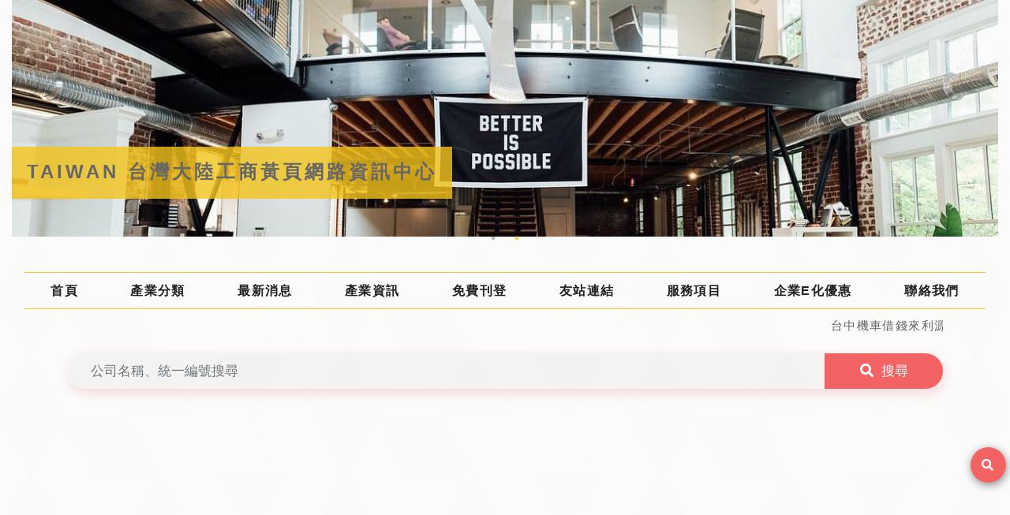

--- FILE ---
content_type: text/html; charset=UTF-8
request_url: https://twbizpage.com/industry/%E5%B8%82%E5%8D%80%E6%B1%BD%E8%BB%8A%E5%AE%A2%E9%81%8B%E6%A5%AD/48
body_size: 4908
content:
<!DOCTYPE html>
<head>
	<meta charset="utf-8">
	<meta http-equiv="X-UA-Compatible" content="IE=edge">
		<title>市區汽車客運業 - 台灣工商黃頁網路資訊中心</title>
	
		<link rel="canonical" href="https://twbizpage.com/industry/%E5%B8%82%E5%8D%80%E6%B1%BD%E8%BB%8A%E5%AE%A2%E9%81%8B%E6%A5%AD/48"/>
		<meta name="viewport" content="width=device-width, initial-scale=1">
		<meta name="keywords" content="台中當鋪網站設計,工商黃頁,工廠程式設計,APP程式設計, KIOSK系統設計" />
			<meta name="description" content="網路廣告免費上，由台中網站設計老品牌益林事業經營，致力服務中小企業，從企業網站設計開始，到網路行銷廣告露出投放，服務的產業有：精密螺絲、冷凍空調設備、影印機出租、台中當鋪、成衣電繡、EPE貼合、停車場管理系統，我們了解中小企業，我們能幫您快速進入網路行銷。" />
		<link rel="shortcut icon" href="/favicon.ico">
	<!-- facebook meta -->
		<meta property="og:title" content="市區汽車客運業 - 台灣工商黃頁網路資訊中心"/>
			<meta property="og:description" content="網路廣告免費上，由台中網站設計老品牌益林事業經營，致力服務中小企業，從企業網站設計開始，到網路行銷廣告露出投放，服務的產業有：精密螺絲、冷凍空調設備、影印機出租、台中當鋪、成衣電繡、EPE貼合、停車場管理系統，我們了解中小企業，我們能幫您快速進入網路行銷。"/>
		<meta property="og:type" content="article"/>
	<meta property="og:site_name" content="台灣工商黃頁網路資訊中心"/>
	<meta property="og:image" content="https://twbizpage.com/UserFiles/Banner/19310686535ca18aebaa574.jpeg"/>
	<meta property="og:url" content="https://twbizpage.com/industry/%E5%B8%82%E5%8D%80%E6%B1%BD%E8%BB%8A%E5%AE%A2%E9%81%8B%E6%A5%AD/48">
	<!--
	<link href='https://fonts.googleapis.com/css?family=Open+Sans:400,700,300' rel='stylesheet' type='text/css'>
	-->
	<!-- Font Awesome -->
	<link rel="stylesheet" href="https://cdn.jsdelivr.net/npm/@fortawesome/fontawesome-free@5.15.4/css/all.min.css" integrity="sha256-mUZM63G8m73Mcidfrv5E+Y61y7a12O5mW4ezU3bxqW4=" crossorigin="anonymous">
	<!-- Theme style -->
	<link rel="stylesheet" href="https://stackpath.bootstrapcdn.com/bootstrap/4.4.1/css/bootstrap.min.css" integrity="sha384-Vkoo8x4CGsO3+Hhxv8T/Q5PaXtkKtu6ug5TOeNV6gBiFeWPGFN9MuhOf23Q9Ifjh" crossorigin="anonymous">
		<link rel="stylesheet" href="https://cdnjs.cloudflare.com/ajax/libs/animate.css/4.1.0/animate.min.css">
		<link rel="stylesheet" href="https://cdnjs.cloudflare.com/ajax/libs/slick-carousel/1.9.0/slick.min.css">
		<link rel="stylesheet" href="https://cdnjs.cloudflare.com/ajax/libs/slick-carousel/1.9.0/slick-theme.min.css">
		<link rel="stylesheet" href="https://twbizpage.com/templates/default/stylesheets/index.css">
		<link rel="stylesheet" href="https://twbizpage.com/templates/default/stylesheets/style2.css">
	<!-- Global site tag (gtag.js) - Google Analytics -->
	<script async src="https://www.googletagmanager.com/gtag/js?id=UA-98436409-15"></script>
	<script>
		window.dataLayer = window.dataLayer || [];
		function gtag(){dataLayer.push(arguments);}
		gtag('js', new Date());

		gtag('config', 'UA-98436409-15');
	</script>
	<script async src="https://pagead2.googlesyndication.com/pagead/js/adsbygoogle.js?client=ca-pub-6603981249258832"
     crossorigin="anonymous"></script>
</head>

<body>
    	<h1 style="display:none;">台中當鋪網站設計,工商黃頁,工廠程式設計,APP程式設計, KIOSK系統設計</h1>
			<h2 style="display:none;">網路廣告免費上，由台中網站設計老品牌益林事業經營，致力服務中小企業，從企業網站設計開始，到網路行銷廣告露出投放，服務的產業有：精密螺絲、冷凍空調設備、影印機出租、台中當鋪、成衣電繡、EPE貼合、停車場管理系統，我們了解中小企業，我們能幫您快速進入網路行銷。</h1>
		<header>
		<div class="container sp">
			<div class="index">
				<div class="banner">
										<div class="slide position-relative" style="background-image: url(https://twbizpage.com/UserFiles/Banner/19310686535ca18aebaa574.jpeg);">
												<div class="banner-text">
							<span>TAIWAN 台灣大陸工商黃頁網路資訊中心</span>
						</div>
																	</div>
										<div class="slide position-relative" style="background-image: url(https://twbizpage.com/UserFiles/Banner/20619674075ca18aefdd57d.jpeg);">
												<div class="banner-text">
							<span>TAIWAN 台灣大陸工商黃頁網路資訊中心</span>
						</div>
																	</div>
									</div>
							</div>
			<nav class="navbar navbar-expand-lg">
				<div class="navbar-collapse offcanvas-collapse menu">
					<!-- <div class="container sp"> -->
					<ul class="navbar-nav d-flex justify-content-around align-items-center">
						<li>
							<a href="https://twbizpage.com" title="首頁">首頁</a>
						</li>
						<li>
							<a href="https://twbizpage.com/industry" title="產業分類">產業分類</a>
						</li>
						<li>
							<a href="https://twbizpage.com/news-list" title="最新消息">最新消息</a>
						</li>
						<li>
							<a href="https://twbizpage.com/business-list" title="產業資訊">產業資訊</a>
						</li>
						<li>
							<a href="https://twbizpage.com/publish" title="免費刊登">免費刊登</a>
						</li>
						<li>
							<a href="https://twbizpage.com/link" title="友站連結">友站連結</a>
						</li>
						<li>
							<a href="https://twbizpage.com/service" title="服務項目">服務項目</a>
						</li>
						<li>
							<a href="https://twbizpage.com/esale" title="企業E化優惠">企業E化優惠</a>
						</li>
						<li>
							<a href="https://twbizpage.com/contact" title="聯絡我們">聯絡我們</a>
						</li>
						<li class="show">
							<a href="https://twbizpage.com/about" title="關於我們">關於我們</a>
						</li>
						<li class="show">
							<a href="https://twbizpage.com/sitemap" title="網站地圖">網站地圖</a>
						</li>
					</ul>
					<!-- </div> -->
				</div>
			</nav>
		</div>
	</header><div id="main" class="index industries">
	<div class="container">
				<div id="marquee">
	<marquee scrollamount="3" onmouseover="this.stop();" onmouseout="this.start();">
	<span class="sp">
		<a href="https://25355588.tw/Article/7-%E5%8F%B0%E4%B8%AD%E6%A9%9F%E8%BB%8A%E5%80%9F%E6%AC%BE" target="_blank" title="台中機車借錢來利源，讓您不用低頭求人
用利源台中當鋪的台中機車借錢特惠專案，三分鐘知道額度，十分鐘立即放款，貸款車還可再貸，老舊汽機車也可申貸台中汽車借款專案，不需留車，還可分期還款。利源台中當舖是政府立案，可靠安全的台中當舖公會會員，政府立案，合法當舖提供台中借錢的各式專案服務，台中汽車借款/台中機車借款 低利長期優質服務。">台中機車借錢來利源，讓您不用低頭求人
用利源台中當鋪的台中機車借錢特惠專案，三分鐘知道額度，十分鐘立即放款，貸款車還可再貸，老舊汽機車也可申貸台中汽車借款專案，不需留車，還可分期還款。利源台中當舖是政府立案，可靠安全的台中當舖公會會員，政府立案，合法當舖提供台中借錢的各式專案服務，台中汽車借款/台中機車借款 低利長期優質服務。</a>
	</span>
	</marquee>
</div>		<div class="form-group search" id="search-bar">
	<input type="text" class="form-control" id="search" placeholder="公司名稱、統一編號搜尋" value="">
	<!-- <input type="submit" class="btn btn-primary" value="搜尋"> -->
	<button type="submit" class="btn btn-primary search-btn"><i class="fas fa-search"></i><span class="text">搜尋</span></button>
</div>		<nav aria-label="breadcrumb">
	<ol class="breadcrumb justify-content-end" itemscope itemtype="https://schema.org/BreadcrumbList">
						<li class="breadcrumb-item" itemprop="itemListElement" itemscope itemtype="https://schema.org/ListItem">
			<a href="https://twbizpage.com" title="首頁" itemprop="item">
				<span itemprop="name">首頁</span>
			</a>
			<meta itemprop="position" content="1" />
		</li>
								<li class="breadcrumb-item" itemprop="itemListElement" itemscope itemtype="https://schema.org/ListItem">
			<a href="https://twbizpage.com/industry" title="產業分類" itemprop="item">
				<span itemprop="name">產業分類</span>
			</a>
			<meta itemprop="position" content="2" />
		</li>
								<li class="breadcrumb-item active" itemprop="itemListElement" itemscope itemtype="https://schema.org/ListItem">
			<span itemprop="name">市區汽車客運業<span>
			<meta itemprop="position" content="3" />
		</li>
					</ol>
</nav>		<div class="row justify-content-around">
			<div class="col-md-8">
				<section id="category" class="vendor-li">
					<h4>企業名錄</h4>
					<h6>廠商資訊 - <span>市區汽車客運業</span></h6>
					<table class="table rwd-table">
						<tr class="tr-only-hide">
							<th width="30%">公司</th>
							<th width="15%">統一編號</th>
							<th width="15%">代表人</th>
							<th width="40%">所營事業</th>
						</tr>

						
					</table>
									</section>
								<img src="https://twbizpage.com/templates/default/images/bg/title.svg" class="bg-txt layer-bottom" alt="">
			</div>
			<div class="col-md-3 order-md-first">
				<section id="side-news">
	<h4>最新消息</h4>

		<div class="news-list">
		<a href="https://twbizpage.com/news-page/%E6%A9%9F%E6%A2%B0%E8%9E%BA%E7%B5%B2%E9%9B%96%E4%B8%8D%E8%B5%B7%E7%9C%BC%EF%BC%8C%E5%8D%BB%E7%BC%BA%E4%B8%80%E4%B8%8D%E5%8F%AF/400" title="機械螺絲雖不起眼，卻缺一不可">
			<h5 class="title">機械螺絲雖不起眼，卻缺一不可</h5>
		</a>
		<ul class="date">
			<li>
				<ul>
					<li class="mmdd">
						<span>07</span>&ensp;<span>02</span>
					</li>
					<li>
						<span>2021</span>
					</li>
				</ul>
			</li>
			<li class="catagory">
				<a href="https://twbizpage.com/news-list/1" title="消息快報">消息快報</a>
			</li>
			<li class="more">
				<a href="https://twbizpage.com/news-page/%E6%A9%9F%E6%A2%B0%E8%9E%BA%E7%B5%B2%E9%9B%96%E4%B8%8D%E8%B5%B7%E7%9C%BC%EF%BC%8C%E5%8D%BB%E7%BC%BA%E4%B8%80%E4%B8%8D%E5%8F%AF/400" class="more" title="機械螺絲雖不起眼，卻缺一不可">More</a>
			</li>
		</ul>
	</div>
		<div class="news-list">
		<a href="https://twbizpage.com/news-page/%E5%BB%BA%E5%8B%9D%E8%8F%AF%E5%8F%B8%E5%B7%A5%E5%BB%A0-%E6%8F%90%E4%BE%9B%E5%90%84%E5%BC%8FOEM%E3%80%81ODM%E6%9C%8D%E5%8B%99/401" title="建勝華司工廠-提供各式OEM、ODM服務">
			<h5 class="title">建勝華司工廠-提供各式OEM、ODM服務</h5>
		</a>
		<ul class="date">
			<li>
				<ul>
					<li class="mmdd">
						<span>07</span>&ensp;<span>02</span>
					</li>
					<li>
						<span>2021</span>
					</li>
				</ul>
			</li>
			<li class="catagory">
				<a href="https://twbizpage.com/news-list/1" title="消息快報">消息快報</a>
			</li>
			<li class="more">
				<a href="https://twbizpage.com/news-page/%E5%BB%BA%E5%8B%9D%E8%8F%AF%E5%8F%B8%E5%B7%A5%E5%BB%A0-%E6%8F%90%E4%BE%9B%E5%90%84%E5%BC%8FOEM%E3%80%81ODM%E6%9C%8D%E5%8B%99/401" class="more" title="建勝華司工廠-提供各式OEM、ODM服務">More</a>
			</li>
		</ul>
	</div>
		<div class="news-list">
		<a href="https://twbizpage.com/news-page/%E5%8F%B0%E7%A8%9C%E5%86%B7%E5%87%8D%E7%A9%BA%E8%AA%BF%E5%99%A8%E6%9D%90%EF%BC%8C%E5%B9%B3%E5%83%B9%E9%AB%98%E5%93%81%E8%B3%AA/402" title="台稜冷凍空調器材，平價高品質">
			<h5 class="title">台稜冷凍空調器材，平價高品質</h5>
		</a>
		<ul class="date">
			<li>
				<ul>
					<li class="mmdd">
						<span>07</span>&ensp;<span>02</span>
					</li>
					<li>
						<span>2021</span>
					</li>
				</ul>
			</li>
			<li class="catagory">
				<a href="https://twbizpage.com/news-list/1" title="消息快報">消息快報</a>
			</li>
			<li class="more">
				<a href="https://twbizpage.com/news-page/%E5%8F%B0%E7%A8%9C%E5%86%B7%E5%87%8D%E7%A9%BA%E8%AA%BF%E5%99%A8%E6%9D%90%EF%BC%8C%E5%B9%B3%E5%83%B9%E9%AB%98%E5%93%81%E8%B3%AA/402" class="more" title="台稜冷凍空調器材，平價高品質">More</a>
			</li>
		</ul>
	</div>
		<div class="news-list">
		<a href="https://twbizpage.com/news-page/%E5%8F%A1%E5%86%A0%E9%86%AB%E7%99%82%E8%A8%AD%E5%82%99%E8%A3%BD%E9%80%A0%E5%95%86%EF%BC%8C%E6%88%90%E5%B0%B1%E6%9B%B4%E6%9C%89%E6%95%88%E7%8E%87%E7%9A%84%E9%86%AB%E7%99%82%E9%AB%94%E7%B3%BB+/403" title="叡冠醫療設備製造商，成就更有效率的醫療體系 ">
			<h5 class="title">叡冠醫療設備製造商，成就更有效率的醫療體系 </h5>
		</a>
		<ul class="date">
			<li>
				<ul>
					<li class="mmdd">
						<span>07</span>&ensp;<span>02</span>
					</li>
					<li>
						<span>2021</span>
					</li>
				</ul>
			</li>
			<li class="catagory">
				<a href="https://twbizpage.com/news-list/1" title="消息快報">消息快報</a>
			</li>
			<li class="more">
				<a href="https://twbizpage.com/news-page/%E5%8F%A1%E5%86%A0%E9%86%AB%E7%99%82%E8%A8%AD%E5%82%99%E8%A3%BD%E9%80%A0%E5%95%86%EF%BC%8C%E6%88%90%E5%B0%B1%E6%9B%B4%E6%9C%89%E6%95%88%E7%8E%87%E7%9A%84%E9%86%AB%E7%99%82%E9%AB%94%E7%B3%BB+/403" class="more" title="叡冠醫療設備製造商，成就更有效率的醫療體系 ">More</a>
			</li>
		</ul>
	</div>
	
</section>
				<section id="side-vendor">
	<h4>新進廠商</h4>
	<div class="marquee" id="mar-vd">
		<ul id="mar-vd1">
						<li>
				<a href="https://twbizpage.com/company/%E5%8F%B0%E4%B8%AD%E7%8F%BE%E9%87%91%E5%91%A8%E8%BD%89%E5%88%A9%E6%BA%90%E7%95%B6%E8%88%96/489504" target="_blank" title="台中現金周轉利源當舖">
										<span class="name">台中現金周轉利源當舖</span>
				</a>
			</li>
			
		</ul>
		<ul id="mar-vd2">
						<li>
				<a href="https://twbizpage.com/company/%E5%8F%B0%E4%B8%AD%E7%8F%BE%E9%87%91%E5%91%A8%E8%BD%89%E5%88%A9%E6%BA%90%E7%95%B6%E8%88%96/489504" target="_blank" title="台中現金周轉利源當舖">
										<span class="name">台中現金周轉利源當舖</span>
				</a>
			</li>
			
		</ul>
	</div>
</section>
							</div>
		</div>
	</div>
</div>
	<footer>
		<div class="container sp">
			<div class="content">
				<div class="container">
					<ul class="map">
						<li><a href="https://twbizpage.com/about" title="關於我們">關於我們</a></li>
						<!-- 編輯器頁面 -->
						<li><a href="https://twbizpage.com/industry" title="產業分類">產業分類</a></li>
						<li><a href="https://twbizpage.com/news-list" title="最新消息">最新消息</a></li>
						<li><a href="https://twbizpage.com/business-list" title="電子商務">電子商務</a></li>
						<li><a href="https://twbizpage.com/publish" title="免費刊登">免費刊登</a></li>
						<li><a href="https://twbizpage.com/link" title="友站連結">友站連結</a></li>
						<li><a href="https://twbizpage.com/service" title="服務項目">服務項目</a></li>
						<li><a href="https://twbizpage.com/esale" title="企業E化優惠">企業E化優惠</a></li>
						<li><a href="https://twbizpage.com/contact" title="聯絡我們">聯絡我們</a></li>
						<li><a href="https://twbizpage.com/sitemap" title="網站地圖">網站地圖</a></li>
						<!-- 編輯器頁面 -->
					</ul>
										<div class="copyright">
						<p>&copy;<srtong>Taiwan Go-Manufacturing and Trade</srtong> 2019-2026 All Rights Reserved.  Designed by <a href="https://appseoweb.com/" class="elink" target="_blank" title="E.LINK">E.LINK</a>
						</p>
					</div>
				</div>
			</div>
		</div>
	</footer>
	<div id="search-btn" class="side-btn">
		<a href="#search-bar" title="快速搜尋">
			<span><i class="fas fa-search"></i></span>
		</a>
	</div>
	<div id="bk-top" class="side-btn">
		<a href="javascript:void(0)" class="js-gotop" title="回至頂端">
			<i class="fas fa-arrow-up"></i>
			<span class="text">TOP</span>
		</a>
	</div>
	<div id="btm-btn">
		<ul class="d-flex align-items-center">
			<li class="">
				<a href="#search-bar" title="快速搜尋">
					快速搜尋
				</a>
			</li>
			<li class="top">
				<a href="javascript:void(0)" class="js-gotop" title="回至頂端">
					<i class="fas fa-arrow-up"></i>
				</a>
			</li>
			<li class="mob-menu">
				<a href="javascript:void(0)" title="選單">
					<span class="open">開啟選單</span><span class="nepo">關閉選單</span>
				</a>
			</li>
		</ul>
	</div>
	<!--
	<script data-ad-client="ca-pub-6603981249258832" async src="https://pagead2.googlesyndication.com/pagead/js/adsbygoogle.js"></script>
	-->
	<!-- jQuery -->
	<script src="https://code.jquery.com/jquery-3.4.1.min.js" integrity="sha256-CSXorXvZcTkaix6Yvo6HppcZGetbYMGWSFlBw8HfCJo=" crossorigin="anonymous" defer></script>
	<!-- Bootstrap 4 -->
	<!--
	<script src="https://cdn.jsdelivr.net/npm/popper.js@1.16.0/dist/umd/popper.min.js" integrity="sha384-Q6E9RHvbIyZFJoft+2mJbHaEWldlvI9IOYy5n3zV9zzTtmI3UksdQRVvoxMfooAo" crossorigin="anonymous"></script>
	-->
	<script src="https://stackpath.bootstrapcdn.com/bootstrap/4.4.1/js/bootstrap.min.js" integrity="sha384-wfSDF2E50Y2D1uUdj0O3uMBJnjuUD4Ih7YwaYd1iqfktj0Uod8GCExl3Og8ifwB6" crossorigin="anonymous" defer></script>
	<!-- JS -->
		<script src="https://cdnjs.cloudflare.com/ajax/libs/jquery-easing/1.4.1/jquery.easing.min.js" defer></script>
		<script src="https://cdnjs.cloudflare.com/ajax/libs/slick-carousel/1.9.0/slick.min.js" defer></script>
		<script src="https://twbizpage.com/templates/default/js/jquery.ellipsis-1.1.1.min.js" defer></script>
		<script src="https://twbizpage.com/templates/default/js/main.js" defer></script>
		<script src="https://twbizpage.com/templates/default/js/index.js" defer></script>
		<script src="https://twbizpage.com/templates/default/js/search.js" defer></script>
	
</body>

</html>

--- FILE ---
content_type: text/html; charset=utf-8
request_url: https://www.google.com/recaptcha/api2/aframe
body_size: 267
content:
<!DOCTYPE HTML><html><head><meta http-equiv="content-type" content="text/html; charset=UTF-8"></head><body><script nonce="MaHIocqc4Xs3E3x4SJfC_Q">/** Anti-fraud and anti-abuse applications only. See google.com/recaptcha */ try{var clients={'sodar':'https://pagead2.googlesyndication.com/pagead/sodar?'};window.addEventListener("message",function(a){try{if(a.source===window.parent){var b=JSON.parse(a.data);var c=clients[b['id']];if(c){var d=document.createElement('img');d.src=c+b['params']+'&rc='+(localStorage.getItem("rc::a")?sessionStorage.getItem("rc::b"):"");window.document.body.appendChild(d);sessionStorage.setItem("rc::e",parseInt(sessionStorage.getItem("rc::e")||0)+1);localStorage.setItem("rc::h",'1769017729744');}}}catch(b){}});window.parent.postMessage("_grecaptcha_ready", "*");}catch(b){}</script></body></html>

--- FILE ---
content_type: text/css
request_url: https://twbizpage.com/templates/default/stylesheets/index.css
body_size: 5709
content:
@charset "UTF-8";
/* line 8, ../sass/style.scss */
body {
  position: relative;
  font-family: "Roboto", "微軟正黑體", STHeiti, arial, sans-serif;
  font-weight: 400;
  font-size: 16px;
  line-height: 1.6;
  letter-spacing: 0.085rem;
  color: #666666;
  background-image: url(../images/bg/daimond.svg);
  background-repeat: repeat;
  background-position: left top;
  z-index: 1;
}
@media screen and (max-width: 576px) {
  /* line 8, ../sass/style.scss */
  body {
    font-size: 15px;
  }
}
/* line 23, ../sass/style.scss */
body.no-scroll {
  overflow-y: hidden;
}

/* line 28, ../sass/style.scss */
a {
  -moz-transition: 0.5s;
  -o-transition: 0.5s;
  -webkit-transition: 0.5s;
  transition: 0.5s;
}
/* line 30, ../sass/style.scss */
a:hover, a:active, a:focus {
  outline: none;
  text-decoration: none;
}

/* line 36, ../sass/style.scss */
p {
  margin-bottom: 1.5rem;
}

/* line 40, ../sass/style.scss */
h1, h2, h3, h4, h5, h6 {
  color: rgba(0, 0, 0, 0.7);
  font-family: "Roboto", "微軟正黑體", STHeiti, arial, sans-serif;
  margin-top: 0;
  margin-bottom: 20px;
  font-weight: 700;
}

/* line 48, ../sass/style.scss */
button, input, optgroup, select, textarea {
  font-family: "Roboto", "微軟正黑體", STHeiti, arial, sans-serif;
}

/* line 52, ../sass/style.scss */
input, textarea, select {
  width: 100%;
  height: calc(2.25rem + 2px);
  padding: 8px 15px;
  border: 1px solid #ccc;
  -moz-border-radius: 0.25rem;
  -webkit-border-radius: 0.25rem;
  border-radius: 0.25rem;
}

/* line 60, ../sass/style.scss */
textarea {
  min-height: 150px;
  resize: none;
}

/* line 65, ../sass/style.scss */
select {
  padding: 8px 15px;
  -moz-appearance: none;
  -webkit-appearance: none;
}

/* line 69, ../sass/style.scss */
.custom-control {
  cursor: pointer;
}
/* line 72, ../sass/style.scss */
.custom-control .custom-control-input:checked ~ .custom-control-indicator {
  background-color: #f4c51c;
}
/* line 76, ../sass/style.scss */
.custom-control .custom-control-description {
  padding-top: 3px;
}

/* line 81, ../sass/style.scss */
::-webkit-selection {
  color: #222;
  background: #f4c51c;
}

/* line 86, ../sass/style.scss */
::-moz-selection {
  color: #222;
  background: #f4c51c;
}

/* line 91, ../sass/style.scss */
::selection {
  color: #222;
  background: #f4c51c;
}

@media screen and (min-width: 1200px) {
  /* line 97, ../sass/style.scss */
  .container.sp {
    max-width: 1370px;
  }
}
@media screen and (max-width: 576px) {
  /* line 97, ../sass/style.scss */
  .container.sp {
    padding: 0;
  }
}

/* line 107, ../sass/style.scss */
header .banner {
  position: relative;
  width: 100%;
}
/* line 110, ../sass/style.scss */
header .banner .slide {
  position: relative;
  width: 100%;
  height: 100%;
  margin: 0 auto;
  overflow: hidden;
  background-size: cover;
  background-position: center;
  background-repeat: no-repeat;
}
/* line 119, ../sass/style.scss */
header .banner .slide:before {
  content: '';
  display: block;
  padding-bottom: 24%;
}
/* line 125, ../sass/style.scss */
header .banner .slick-dots {
  bottom: -5px;
}
/* line 129, ../sass/style.scss */
header .banner .slick-dots .slick-active button:before {
  color: #f4c51c;
}
/* line 136, ../sass/style.scss */
header .index {
  position: relative;
}
/* line 138, ../sass/style.scss */
header .index .caption {
  position: absolute;
  top: 75%;
  left: 0;
  width: auto;
  height: auto;
  padding: 1.5%;
  background-color: rgba(244, 197, 28, 0.8);
  -moz-transform: translateY(-75%);
  -ms-transform: translateY(-75%);
  -webkit-transform: translateY(-75%);
  transform: translateY(-75%);
}
/* line 147, ../sass/style.scss */
header .index .caption h4 {
  color: #666666;
  margin-bottom: 0;
  letter-spacing: 0.25rem;
}
/* line 151, ../sass/style.scss */
header .index .caption h4 strong {
  padding-right: 5px;
}
@media screen and (max-width: 768px) {
  /* line 136, ../sass/style.scss */
  header .index {
    margin-top: 92px;
  }
  /* line 158, ../sass/style.scss */
  header .index .caption {
    top: -92px;
    -moz-transform: translateY(0);
    -ms-transform: translateY(0);
    -webkit-transform: translateY(0);
    transform: translateY(0);
    background-color: transparent;
  }
  /* line 162, ../sass/style.scss */
  header .index .caption h4 {
    color: #f4c51c;
    font-weight: bolder;
    line-height: 1.4;
  }
  /* line 166, ../sass/style.scss */
  header .index .caption h4 strong {
    padding-right: 0;
  }
  /* line 169, ../sass/style.scss */
  header .index .caption h4 strong, header .index .caption h4 .block {
    display: block;
  }
}
/* line 176, ../sass/style.scss */
header .menu {
  padding: 10px 0;
  border-top: 1px solid #f4c51c;
  border-bottom: 1px solid #f4c51c;
}
/* line 180, ../sass/style.scss */
header .menu .navbar-nav {
  width: 100%;
}
/* line 183, ../sass/style.scss */
header .menu .navbar-nav li a {
  color: #222;
  font-weight: bold;
}
/* line 186, ../sass/style.scss */
header .menu .navbar-nav li a:hover, header .menu .navbar-nav li a:active, header .menu .navbar-nav li a:focus {
  color: #666666;
}
/* line 190, ../sass/style.scss */
header .menu .navbar-nav li.show {
  display: none;
}
@media screen and (max-width: 1023px) {
  /* line 197, ../sass/style.scss */
  header .banner {
    margin-bottom: 0 !important;
  }
  /* line 200, ../sass/style.scss */
  header .navbar {
    padding: 0;
  }
  /* line 203, ../sass/style.scss */
  header .navbar-expand-lg .navbar-nav {
    -ms-flex-direction: column;
    flex-direction: column;
  }
  /* line 207, ../sass/style.scss */
  header .offcanvas-collapse {
    position: fixed;
    top: 0;
    left: 100%;
    width: 100%;
    height: 100%;
    padding-right: 1rem;
    padding-left: 1rem;
    overflow-y: auto;
    visibility: hidden;
    background-color: rgba(102, 102, 102, 0.98);
    transition-timing-function: ease-in-out;
    transition-duration: .3s;
    transition-property: left, visibility;
  }
  /* line 221, ../sass/style.scss */
  header .offcanvas-collapse.open {
    top: 0;
    left: 0;
    visibility: visible;
    z-index: 888;
  }
  /* line 227, ../sass/style.scss */
  header .offcanvas-collapse .navbar-nav {
    position: relative;
    height: 100%;
    padding-bottom: 45px;
  }
  /* line 231, ../sass/style.scss */
  header .offcanvas-collapse .navbar-nav li {
    width: 100%;
    padding: 0.75rem 0.5rem;
  }
  /* line 234, ../sass/style.scss */
  header .offcanvas-collapse .navbar-nav li a {
    display: block;
    width: 100%;
    font-size: 18px;
    color: #fff;
    text-align: left;
  }
  /* line 241, ../sass/style.scss */
  header .offcanvas-collapse .navbar-nav li:hover {
    background-color: #f4c51c;
    border-color: transparent;
  }
  /* line 244, ../sass/style.scss */
  header .offcanvas-collapse .navbar-nav li:hover a {
    color: #666666;
    letter-spacing: 0.5rem;
  }
  /* line 249, ../sass/style.scss */
  header .offcanvas-collapse .navbar-nav li.show {
    display: block;
  }
}
@media screen and (max-height: 767px) {
  /* line 258, ../sass/style.scss */
  header .offcanvas-collapse .navbar-nav {
    height: auto;
  }
}

@media screen and (min-width: 1024px) {
  /* line 266, ../sass/style.scss */
  .navbar-expand-lg .navbar-collapse {
    display: -ms-flexbox !important;
    display: flex !important;
    -ms-flex-preferred-size: auto;
    flex-basis: auto;
  }
  /* line 271, ../sass/style.scss */
  .navbar-expand-lg .navbar-collapse .navbar-nav {
    -ms-flex-direction: row;
    flex-direction: row;
  }
}
/* line 278, ../sass/style.scss */
.btn {
  width: 150px;
  padding: 8px 36px;
  font-size: 15px;
  cursor: pointer;
  text-decoration: none;
  outline: none;
  -moz-border-radius: 40px;
  -webkit-border-radius: 40px;
  border-radius: 40px;
  -moz-transition: all 0.35s ease-in-out;
  -o-transition: all 0.35s ease-in-out;
  -webkit-transition: all 0.35s ease-in-out;
  transition: all 0.35s ease-in-out;
}
/* line 287, ../sass/style.scss */
.btn:hover {
  text-decoration: none;
  outline: none;
}

/* line 292, ../sass/style.scss */
.btn-primary {
  background-color: #f4c51c;
  border-color: #f4c51c;
}
/* line 295, ../sass/style.scss */
.btn-primary:hover, .btn-primary:focus, .btn-primary:active {
  background-color: #f5cb34;
  border-color: #f4c51c;
}
/* line 299, ../sass/style.scss */
.btn-primary.disabled {
  background-color: #f6d14d;
}
/* line 301, ../sass/style.scss */
.btn-primary.disabled:hover, .btn-primary.disabled:focus, .btn-primary.disabled:active {
  background-color: #f6d14d;
}

/* line 306, ../sass/style.scss */
.btn-white {
  background-color: #fff;
  border-color: #fff;
  color: #f4c51c;
}
/* line 310, ../sass/style.scss */
.btn-white:hover, .btn-white:focus, .btn-white:active {
  background-color: #d3a70a;
  border-color: #d3a70a;
  color: #fff;
}

/* line 316, ../sass/style.scss */
.btn-outline, .show > .btn-success.dropdown-toggle {
  background-color: transparent;
  border-color: #f4c51c;
  color: #f4c51c;
  border-width: 2px;
}
/* line 321, ../sass/style.scss */
.btn-outline:hover, .btn-outline:focus, .btn-outline:active, .show > .btn-success.dropdown-toggle:hover, .show > .btn-success.dropdown-toggle:focus, .show > .btn-success.dropdown-toggle:active {
  background-color: #f4c51c;
  border-color: #f4c51c;
  color: #fff;
}

@keyframes fadeInRight {
  0% {
    opacity: 0;
    left: 20%;
  }
  100% {
    opacity: 1;
    left: 0;
  }
}
/* line 341, ../sass/style.scss */
#main section {
  position: relative;
  display: block;
  padding: 0 0 2.5rem;
  z-index: 1;
}
/* line 346, ../sass/style.scss */
#main section:first-of-type {
  padding-top: 2.5rem;
}
@media screen and (max-width: 768px) {
  /* line 341, ../sass/style.scss */
  #main section {
    padding: 0 0 1.5rem;
  }
  /* line 351, ../sass/style.scss */
  #main section:first-of-type, #main section:last-of-type {
    padding-top: 2rem;
  }
}
/* line 355, ../sass/style.scss */
#main section.gray-bg {
  background-color: rgba(0, 0, 0, 0.03);
}
/* line 359, ../sass/style.scss */
#main .ad {
  position: relative;
  padding: 30px 15px;
  text-align: center;
}
/* line 365, ../sass/style.scss */
#main #marquee span {
  font-size: 15px;
}
/* line 367, ../sass/style.scss */
#main #marquee span a {
  color: #666666;
}
/* line 370, ../sass/style.scss */
#main #marquee span.sp {
  color: #D30011;
}
/* line 375, ../sass/style.scss */
#main .search {
  position: relative;
  padding: 1rem 0;
  margin-bottom: 0;
}
/* line 379, ../sass/style.scss */
#main .search input, #main .search button {
  height: auto;
  padding: 10px 15px;
  line-height: 1.5;
  font-size: 17px;
}
/* line 385, ../sass/style.scss */
#main .search button {
  position: absolute;
  top: 1rem;
  right: 0;
  border-top-left-radius: 0px !important;
  border-bottom-left-radius: 0px !important;
  background: #F36363;
  color: #fff;
  border: none !important;
  text-transform: uppercase;
  -moz-border-radius: 30px;
  -webkit-border-radius: 30px;
  border-radius: 30px;
}
/* line 396, ../sass/style.scss */
#main .search button .text {
  display: inline-block;
  padding-left: 10px;
}
@media screen and (max-width: 767px) {
  /* line 385, ../sass/style.scss */
  #main .search button {
    width: 120px;
  }
}
@media screen and (max-width: 576px) {
  /* line 385, ../sass/style.scss */
  #main .search button {
    width: 60px;
  }
  /* line 405, ../sass/style.scss */
  #main .search button .text {
    display: none;
  }
}
/* line 410, ../sass/style.scss */
#main .search .form-control {
  width: 100%;
  padding-left: 30px;
  padding-right: 150px;
  background: rgba(0, 0, 0, 0.03);
  border: none;
  -moz-border-radius: 30px;
  -webkit-border-radius: 30px;
  border-radius: 30px;
  -webkit-box-shadow: 2px 5px 15px rgba(211, 0, 17, 0.15);
  box-shadow: 2px 5px 15px rgba(211, 0, 17, 0.15);
}
@media screen and (max-width: 576px) {
  /* line 410, ../sass/style.scss */
  #main .search .form-control {
    padding-left: 15px;
    padding-right: 90px;
  }
}
/* line 426, ../sass/style.scss */
#main #side-news .news-list, #main #news .news-list {
  display: block;
  width: 100%;
  padding: 15px 0;
  border-bottom: 1px #e9e9e9 solid;
}
/* line 431, ../sass/style.scss */
#main #side-news .news-list .title, #main #news .news-list .title {
  margin-bottom: 0.5rem;
  font-size: 1.05rem;
  color: #222;
  font-weight: 600;
}
/* line 437, ../sass/style.scss */
#main #side-news .news-list:last-child, #main #news .news-list:last-child {
  border-bottom: none;
}
/* line 444, ../sass/style.scss */
#main #side-news ul.date, #main #news ul.date, #main #news-de ul.date {
  display: inline-block;
  width: 100%;
  padding: 0;
  margin: 0;
  font-size: 0.875rem;
}
/* line 450, ../sass/style.scss */
#main #side-news ul.date ul, #main #news ul.date ul, #main #news-de ul.date ul {
  padding: 0;
  margin: 0;
}
/* line 454, ../sass/style.scss */
#main #side-news ul.date li, #main #news ul.date li, #main #news-de ul.date li {
  display: inline-block;
  list-style: none;
}
/* line 457, ../sass/style.scss */
#main #side-news ul.date li ul > li, #main #news ul.date li ul > li, #main #news-de ul.date li ul > li {
  display: inline-block;
  color: #666666;
}
/* line 461, ../sass/style.scss */
#main #side-news ul.date li ul > li:first-child:after, #main #news ul.date li ul > li:first-child:after, #main #news-de ul.date li ul > li:first-child:after {
  content: ',';
  display: inline-block;
  padding: 0 3px;
}
/* line 470, ../sass/style.scss */
#main #side-news ul.date li ul > li.mmdd span:first-child:after, #main #news ul.date li ul > li.mmdd span:first-child:after, #main #news-de ul.date li ul > li.mmdd span:first-child:after {
  content: '.';
  display: inline-block;
  width: 3px;
  padding-left: 3px;
}
/* line 481, ../sass/style.scss */
#main #side-news ul.date li.catagory:before, #main #news ul.date li.catagory:before, #main #news-de ul.date li.catagory:before {
  content: '|';
  display: inline-block;
  width: 10px;
  text-align: center;
  color: #ccc;
}
/* line 488, ../sass/style.scss */
#main #side-news ul.date li.catagory a, #main #news ul.date li.catagory a, #main #news-de ul.date li.catagory a {
  color: #F36363;
}
/* line 492, ../sass/style.scss */
#main #side-news ul.date li.more, #main #news ul.date li.more, #main #news-de ul.date li.more {
  float: right;
}
@media only screen and (min-width: 992px) {
  /* line 501, ../sass/style.scss */
  #main #side-news .news-list {
    padding: 10px 0;
  }
  /* line 506, ../sass/style.scss */
  #main #side-news .news-list ul.date li.more {
    display: block;
    width: 100%;
    margin-top: 0.25rem;
    text-align: right;
  }
}
/* line 519, ../sass/style.scss */
#main #side-vendor .marquee {
  position: relative;
  height: 16rem;
  margin: 1rem auto;
  padding: 8px;
  overflow: hidden;
  background: white;
  box-sizing: border-box;
  border: 1px solid #ccc;
}
/* line 528, ../sass/style.scss */
#main #side-vendor .marquee ul {
  padding: 0;
  margin: 0;
}
/* line 531, ../sass/style.scss */
#main #side-vendor .marquee ul li {
  display: inline-block;
  width: 100%;
  list-style: none;
}
/* line 535, ../sass/style.scss */
#main #side-vendor .marquee ul li a {
  display: block;
  color: #666666;
}
/* line 538, ../sass/style.scss */
#main #side-vendor .marquee ul li a span, #main #side-vendor .marquee ul li a img {
  display: inline-block;
  float: left;
}
/* line 541, ../sass/style.scss */
#main #side-vendor .marquee ul li a span.name, #main #side-vendor .marquee ul li a img.name {
  width: 55%;
  padding-left: 5%;
  font-size: 0.875rem;
}
/* line 547, ../sass/style.scss */
#main #side-vendor .marquee ul li a img {
  width: 45%;
}
/* line 552, ../sass/style.scss */
#main #side-vendor .marquee ul li:hover a, #main #side-vendor .marquee ul li:active a, #main #side-vendor .marquee ul li:focus a {
  color: #222;
}
@media only screen and (max-width: 767px) and (min-width: 576px) {
  /* line 519, ../sass/style.scss */
  #main #side-vendor .marquee {
    width: 70%;
  }
}
@media only screen and (max-width: 576px) and (min-width: 360px) {
  /* line 519, ../sass/style.scss */
  #main #side-vendor .marquee {
    width: 80%;
  }
}
/* line 566, ../sass/style.scss */
#main .bg-txt {
  position: absolute;
  top: 30%;
  left: 0;
  opacity: 0.3;
}
@media only screen and (min-width: 769px) {
  /* line 566, ../sass/style.scss */
  #main .bg-txt {
    max-width: 85%;
  }
}
@media only screen and (max-width: 768px) {
  /* line 566, ../sass/style.scss */
  #main .bg-txt {
    -moz-transform: rotate(-90deg);
    -ms-transform: rotate(-90deg);
    -webkit-transform: rotate(-90deg);
    transform: rotate(-90deg);
    max-width: 100%;
    height: auto;
    left: -5%;
  }
}
/* line 580, ../sass/style.scss */
#main .bg-txt.layer-bottom {
  z-index: -1;
}
/* line 584, ../sass/style.scss */
#main .img {
  position: relative;
  background-size: contain;
  background-position: center;
  background-repeat: no-repeat;
}
/* line 589, ../sass/style.scss */
#main .img:before {
  display: block;
  content: "";
  padding-bottom: 40%;
}
/* line 595, ../sass/style.scss */
#main .breadcrumb {
  background: transparent;
  margin-bottom: 0;
}
/* line 598, ../sass/style.scss */
#main .breadcrumb li {
  font-size: 14px;
}
/* line 600, ../sass/style.scss */
#main .breadcrumb li:before {
  color: #ccc !important;
}
/* line 603, ../sass/style.scss */
#main .breadcrumb li a {
  color: #666666;
}
/* line 607, ../sass/style.scss */
#main .breadcrumb li.active {
  color: #222;
}
/* line 611, ../sass/style.scss */
#main a.more {
  color: #007bff;
  border-bottom: 1px dashed rgba(0, 123, 255, 0.25);
}
/* line 614, ../sass/style.scss */
#main a.more:hover, #main a.more:active {
  color: #0056b3;
}
/* line 617, ../sass/style.scss */
#main a.more .icon {
  padding-left: 0.75rem;
}
/* line 621, ../sass/style.scss */
#main .slide {
  text-align: center;
}
/* line 624, ../sass/style.scss */
#main .slick-prev {
  left: 25px;
}
/* line 627, ../sass/style.scss */
#main .slick-next {
  right: 25px;
}
/* line 630, ../sass/style.scss */
#main .pagination {
  margin-top: 30px;
  border-top: 1px solid #f4c51c;
  border-bottom: 1px solid #f4c51c;
  border-radius: 0;
}
/* line 635, ../sass/style.scss */
#main .pagination li {
  counter-increment: pagination;
}
/* line 637, ../sass/style.scss */
#main .pagination li a {
  color: #666666;
  background-color: transparent;
  border: 1px solid transparent;
  font-size: 15px;
}
/* line 647, ../sass/style.scss */
#main .pagination li:hover a {
  color: #f4c51c;
  background-color: #fff;
  border: 1px solid #e9e9e9;
}
/* line 654, ../sass/style.scss */
#main .pagination li.active a {
  color: #fff;
  background-color: #f4c51c;
  border: 1px solid #f4c51c;
}
/* line 661, ../sass/style.scss */
#main .pagination li:first-child a {
  display: inline-block;
}
/* line 669, ../sass/style.scss */
#main .pagination li:last-child a {
  display: inline-block;
}
/* line 676, ../sass/style.scss */
#main .pagination li:nth-child(2) {
  counter-reset: pagination;
}
/* line 679, ../sass/style.scss */
#main .pagination li:nth-last-child(2) {
  display: inline-block;
}
/* line 685, ../sass/style.scss */
#main .pagination li:nth-last-child(2) a {
  display: inline-block;
}
/* line 691, ../sass/style.scss */
#main .italic {
  font-style: italic;
}

/* line 696, ../sass/style.scss */
footer {
  position: relative;
  color: #666666;
  font-size: 15px;
  background-color: #f6d14d;
}
/* line 701, ../sass/style.scss */
footer .content {
  padding: 1.5rem 0;
  margin-bottom: 36px;
}
/* line 705, ../sass/style.scss */
footer a {
  color: rgba(0, 0, 0, 0.7);
}
/* line 707, ../sass/style.scss */
footer a:hover, footer a:active, footer a:focus {
  color: #fff;
}
/* line 711, ../sass/style.scss */
footer ul {
  padding: 0;
  margin: 0;
}
/* line 714, ../sass/style.scss */
footer ul li {
  list-style: none;
}
/* line 718, ../sass/style.scss */
footer ul.contacts li, footer ul.map li {
  display: inline-block;
  padding: 0.15rem 0;
}
/* line 722, ../sass/style.scss */
footer ul.contacts li:not(:first-child):before, footer ul.map li:not(:first-child):before {
  content: "／";
  display: inline-block;
  width: 24px;
  text-align: center;
  font-weight: lighter;
}
/* line 732, ../sass/style.scss */
footer ul.contacts {
  padding: 1rem 0;
  margin: 1rem 0;
  border-top: 1px solid rgba(255, 255, 255, 0.4);
  border-bottom: 1px solid rgba(255, 255, 255, 0.4);
}
/* line 737, ../sass/style.scss */
footer ul.contacts span {
  display: inline-block;
  margin-left: 8px;
  color: rgba(0, 0, 0, 0.7);
}
/* line 745, ../sass/style.scss */
footer .copyright p {
  margin-bottom: 0;
}
@media only screen and (min-width: 1024px) {
  /* line 750, ../sass/style.scss */
  footer .content {
    margin-bottom: 0;
  }
}
@media only screen and (max-width: 1023px) {
  /* line 696, ../sass/style.scss */
  footer {
    margin-bottom: 45px;
  }
}
@media screen and (max-width: 1200px) {
  /* line 759, ../sass/style.scss */
  footer .container.sp {
    max-width: 100%;
    padding-left: 0;
    padding-right: 0;
  }
}
@media screen and (max-width: 768px) {
  /* line 767, ../sass/style.scss */
  footer .content {
    padding: 0.75rem 0;
  }
  /* line 769, ../sass/style.scss */
  footer .content .map {
    display: none;
  }
  /* line 772, ../sass/style.scss */
  footer .content .contacts {
    padding: 0 0 0.25rem;
    margin: 0 0 0.5rem;
    border-top: none;
    font-size: 14px;
  }
  /* line 778, ../sass/style.scss */
  footer .content .copyright {
    font-size: 12px;
  }
}
@media screen and (max-width: 576px) {
  /* line 787, ../sass/style.scss */
  footer .content ul.contacts li:before {
    display: none;
  }
  /* line 793, ../sass/style.scss */
  footer .contacts, footer .copyright {
    text-align: center;
  }
}

/* line 799, ../sass/style.scss */
.side-btn {
  position: fixed;
  right: 5px;
  z-index: 333;
  -moz-transition: all 0.35s ease-in-out;
  -o-transition: all 0.35s ease-in-out;
  -webkit-transition: all 0.35s ease-in-out;
  transition: all 0.35s ease-in-out;
}
/* line 804, ../sass/style.scss */
.side-btn a {
  display: block;
  width: 45px;
  height: 45px;
  text-align: center;
  -moz-border-radius: 50%;
  -webkit-border-radius: 50%;
  border-radius: 50%;
}
/* line 810, ../sass/style.scss */
.side-btn a:hover, .side-btn a:active, .side-btn a:focus {
  opacity: 0.8;
}
@media only screen and (max-width: 768px) {
  /* line 799, ../sass/style.scss */
  .side-btn {
    display: none;
  }
}

/* line 819, ../sass/style.scss */
#search-btn {
  bottom: 15%;
}
/* line 821, ../sass/style.scss */
#search-btn a {
  color: #fff;
  font-size: 15px;
  background-color: #F36363;
  -webkit-box-shadow: 1px 3px 12px rgba(0, 0, 0, 0.45);
  box-shadow: 1px 3px 12px rgba(0, 0, 0, 0.45);
}
/* line 827, ../sass/style.scss */
#search-btn a span {
  display: inline-block;
  line-height: 45px;
}

/* line 834, ../sass/style.scss */
#bk-top {
  bottom: 6%;
  opacity: 0;
  visibility: hidden;
}
/* line 839, ../sass/style.scss */
#bk-top .js-gotop i {
  font-size: 30px;
  color: #666666;
}
/* line 843, ../sass/style.scss */
#bk-top .js-gotop .text {
  display: block;
  font-size: 12px;
  color: #666666;
}
/* line 849, ../sass/style.scss */
#bk-top.active {
  opacity: 1;
  visibility: visible;
  cursor: default;
  -moz-transition: all 0.35s ease-in-out;
  -o-transition: all 0.35s ease-in-out;
  -webkit-transition: all 0.35s ease-in-out;
  transition: all 0.35s ease-in-out;
}
@media only screen and (min-width: 1024px) {
  /* line 834, ../sass/style.scss */
  #bk-top {
    bottom: 3%;
  }
}

/* line 860, ../sass/style.scss */
#btm-btn {
  display: block;
  position: fixed;
  width: 100%;
  height: 45px;
  bottom: 0;
  left: 0;
  right: auto;
  background-color: #f4c51c;
  border-top: 1px solid rgba(255, 255, 255, 0.5);
  z-index: 999;
}
@media only screen and (min-width: 1024px) {
  /* line 860, ../sass/style.scss */
  #btm-btn {
    display: none;
  }
}
/* line 874, ../sass/style.scss */
#btm-btn ul {
  width: 100%;
  height: 100%;
  padding: 0;
}
/* line 878, ../sass/style.scss */
#btm-btn ul li {
  display: inline-block;
  position: relative;
  width: 50%;
  height: 45px;
  padding: 5px;
  line-height: 34px;
  list-style: none;
  text-align: center;
  border-right: 1px solid rgba(255, 255, 255, 0.5);
  cursor: pointer;
}
/* line 889, ../sass/style.scss */
#btm-btn ul li:after {
  position: absolute;
  display: block;
  width: 1px;
  height: 100%;
  top: 0;
  right: 0;
  z-index: 889;
}
/* line 898, ../sass/style.scss */
#btm-btn ul li a, #btm-btn ul li span, #btm-btn ul li i {
  color: #fff;
  font-size: 15px;
}
/* line 903, ../sass/style.scss */
#btm-btn ul li span.nepo {
  display: none;
}
/* line 907, ../sass/style.scss */
#btm-btn ul li.top {
  display: none;
}
/* line 911, ../sass/style.scss */
#btm-btn ul li.active .open {
  display: none;
}
/* line 914, ../sass/style.scss */
#btm-btn ul li.active .nepo {
  display: inline-block;
}
@media screen and (max-width: 768px) {
  /* line 923, ../sass/style.scss */
  #btm-btn ul li.top {
    display: block;
    width: 50px;
  }
  /* line 926, ../sass/style.scss */
  #btm-btn ul li.top a {
    display: block;
    position: relative;
  }
  /* line 930, ../sass/style.scss */
  #btm-btn ul li.top span {
    display: block;
    font-size: 13px;
  }
}

/* line 8, ../sass/category.scss */
/*
#category .item {
  display: none;
}
*/
/* line 11, ../sass/category.scss */
#category ul.cate-li {
  padding: 0;
  margin: 0;
  margin-bottom: 20px;
}
/* line 15, ../sass/category.scss */
#category ul.cate-li li {
  padding-bottom: 5px;
  list-style: none;
}
/* line 18, ../sass/category.scss */
#category ul.cate-li li.title {
  font-weight: bold;
  color: #666666;
}
/* line 23, ../sass/category.scss */
#category ul.cate-li li.more a {
  color: #007bff;
}
/* line 25, ../sass/category.scss */
#category ul.cate-li li.more a:hover, #category ul.cate-li li.more a:active {
  color: #0056b3;
}
/* line 30, ../sass/category.scss */
#category ul.cate-li li a {
  color: #222;
  font-size: 0.875rem;
  border-bottom: 1px dashed rgba(0, 123, 255, 0.25);
}
/* line 34, ../sass/category.scss */
#category ul.cate-li li a:hover, #category ul.cate-li li a:active {
  color: #007bff;
}
/* line 40, ../sass/category.scss */
#category a.more {
  font-size: 0.875rem;
}

/* line 4, ../sass/index.scss */
.index section {
  padding: 2.5rem 0;
}
/* line 6, ../sass/index.scss */
.index section a.more {
  font-size: 0.875rem;
}
/* line 11, ../sass/index.scss */
.index #vendor ul {
  width: 100%;
  padding: 0;
  margin: 0;
}
/* line 15, ../sass/index.scss */
.index #vendor ul li {
  /*display: none;*/
  margin-bottom: 1rem;
  text-align: center;
  list-style: none;
}
/* line 20, ../sass/index.scss */
.index #vendor ul li a {
  display: block;
}
/* line 22, ../sass/index.scss */
.index #vendor ul li a img {
  border: 1px solid #e9e9e9;
}
/* line 31, ../sass/index.scss */
.index.industries #category .board {
  position: relative;
  padding: 1rem;
  background-color: rgba(255, 255, 255, 0.08);
  -webkit-box-shadow: 1px 3px 20px rgba(0, 0, 0, 0.15);
  box-shadow: 1px 3px 20px rgba(0, 0, 0, 0.15);
}
/* line 37, ../sass/index.scss */
.index.industries #category .board .cate-li {
  display: inline-block;
  width: 100%;
  padding: 0;
  margin: 0;
}
/* line 42, ../sass/index.scss */
.index.industries #category .board .cate-li li {
  display: inline-block;
  width: auto;
  margin-right: 15px;
  float: left;
  list-style: none;
}
/* line 51, ../sass/index.scss */
.index.industries #category .board .keyword a {
  display: inline-block;
  padding: 0 3px;
}
/* line 57, ../sass/index.scss */
.index.industries #category .table {
  background-color: rgba(255, 255, 255, 0.45);
  -webkit-box-shadow: 1px 3px 20px rgba(0, 0, 0, 0.15);
  box-shadow: 1px 3px 20px rgba(0, 0, 0, 0.15);
}
/* line 61, ../sass/index.scss */
.index.industries #category .table th, .index.industries #category .table td {
  font-size: 0.95rem;
}
/* line 65, ../sass/index.scss */
.index.industries #category .table td span, .index.industries #category .table td a {
  color: #222;
}
/* line 68, ../sass/index.scss */
.index.industries #category .table td a {
  border-bottom: 1px dashed rgba(0, 123, 255, 0.25);
}
/* line 70, ../sass/index.scss */
.index.industries #category .table td a:hover, .index.industries #category .table td a:active {
  color: #007bff;
}
/* line 78, ../sass/index.scss */
.index.industries #category.vendor-li .table th, .index.industries #category.vendor-li .table td {
  border: 1px solid #e9e9e9;
}
/* line 81, ../sass/index.scss */
.index.industries #category.vendor-li .table tr {
  -moz-transition: 0.5s;
  -o-transition: 0.5s;
  -webkit-transition: 0.5s;
  transition: 0.5s;
}
/* line 82, ../sass/index.scss */
.index.industries #category.vendor-li .table tr th {
  background-color: rgba(0, 0, 0, 0.03);
}
/* line 87, ../sass/index.scss */
.index.industries #category.vendor-li .table tr:hover:not(.tr-only-hide) {
  background-color: rgba(244, 197, 28, 0.15);
}
/* line 97, ../sass/index.scss */
.index.industries #category.vendor-de .table tr td {
  border: 1px solid #e9e9e9;
}
/* line 100, ../sass/index.scss */
.index.industries #category.vendor-de .table tr td.title h5 {
  margin-bottom: 15px;
  color: #222;
}
/* line 104, ../sass/index.scss */
.index.industries #category.vendor-de .table tr td.title p {
  margin-bottom: 0;
}
/* line 106, ../sass/index.scss */
.index.industries #category.vendor-de .table tr td.title p span {
  margin: 0 5px;
  font-weight: bold;
  color: rgba(0, 0, 0, 0.7);
  font-size: 1.15rem;
}
/* line 114, ../sass/index.scss */
.index.industries #category.vendor-de .table tr td.logo {
  vertical-align: middle;
}
/* line 116, ../sass/index.scss */
.index.industries #category.vendor-de .table tr td.logo img {
  width: 100%;
  height: auto;
}
/* line 122, ../sass/index.scss */
.index.industries #category.vendor-de .table tr td.list ul {
  padding: 0;
  margin: 0;
}
/* line 125, ../sass/index.scss */
.index.industries #category.vendor-de .table tr td.list ul li {
  margin-bottom: 10px;
  list-style: none;
}
/* line 128, ../sass/index.scss */
.index.industries #category.vendor-de .table tr td.list ul li:last-of-type {
  margin-bottom: 0;
}
@media screen and (min-width: 1200px) {
  /* line 139, ../sass/index.scss */
  .index.industries #category.vendor-de .table tr td.list {
    padding: 15px 25px;
  }
}
@media screen and (max-width: 992px) {
  /* line 146, ../sass/index.scss */
  .index.industries #category.vendor-de .table tr {
    border-bottom: 1px solid #e9e9e9;
  }
  /* line 148, ../sass/index.scss */
  .index.industries #category.vendor-de .table tr td {
    border: none;
  }
  /* line 150, ../sass/index.scss */
  .index.industries #category.vendor-de .table tr td.logo, .index.industries #category.vendor-de .table tr td.list {
    display: block;
    width: 100%;
  }
  /* line 154, ../sass/index.scss */
  .index.industries #category.vendor-de .table tr td.logo {
    padding: 30px;
    border-bottom: 1px solid #e9e9e9;
  }
}
@media screen and (max-width: 768px) {
  /* line 162, ../sass/index.scss */
  .index.industries #category.vendor-de .table tr {
    border-bottom: 1px solid #e9e9e9;
  }
  /* line 164, ../sass/index.scss */
  .index.industries #category.vendor-de .table tr td {
    border: none;
  }
  /* line 167, ../sass/index.scss */
  .index.industries #category.vendor-de .table tr td.title h5 {
    margin-bottom: 10px;
  }
  /* line 170, ../sass/index.scss */
  .index.industries #category.vendor-de .table tr td.title p {
    font-size: 0.875rem;
  }
  /* line 174, ../sass/index.scss */
  .index.industries #category.vendor-de .table tr td.logo, .index.industries #category.vendor-de .table tr td.list {
    display: block;
    width: 100%;
  }
  /* line 178, ../sass/index.scss */
  .index.industries #category.vendor-de .table tr td.logo {
    padding: 20px 50px;
    border-bottom: 1px solid #e9e9e9;
  }
}
/* line 186, ../sass/index.scss */
.index.industries #category.vendor-de #map {
  position: relative;
  width: 100%;
  height: 300px;
  margin-bottom: 1rem;
  border: 1px solid #e9e9e9;
  -webkit-box-shadow: 1px 3px 20px rgba(0, 0, 0, 0.15);
  box-shadow: 1px 3px 20px rgba(0, 0, 0, 0.15);
}
/* line 195, ../sass/index.scss */
.index.industries #category.vendor-de .board {
  padding: 0;
  background-color: rgba(255, 255, 255, 0.45);
  -webkit-box-shadow: 1px 3px 20px rgba(0, 0, 0, 0.15);
  box-shadow: 1px 3px 20px rgba(0, 0, 0, 0.15);
  z-index: 2;
}
/* line 201, ../sass/index.scss */
.index.industries #category.vendor-de .board > div {
  padding: 1rem;
  border: 1px solid #e9e9e9;
  font-size: 0.95rem;
}
/* line 205, ../sass/index.scss */
.index.industries #category.vendor-de .board > div .vendor {
  margin-bottom: 15px;
}
/* line 208, ../sass/index.scss */
.index.industries #category.vendor-de .board > div .vendor p.title {
  color: #222;
  font-weight: bold;
  margin-bottom: 8px;
}
/* line 216, ../sass/index.scss */
.index.industries #category.vendor-de .board > div .cate-li li {
  width: auto;
}
/* line 218, ../sass/index.scss */
.index.industries #category.vendor-de .board > div .cate-li li a {
  margin: 0 3px;
  color: #007bff;
}

@media screen and (max-width: 768px) {
  /* line 7, ../sass/rwd_table.scss */
  .rwd-table {
    min-width: 100%;
  }
  /* line 9, ../sass/rwd_table.scss */
  .rwd-table tr {
    display: block;
    padding: 10px 15px;
    border-bottom: 1px solid #e9e9e9;
  }
  /* line 13, ../sass/rwd_table.scss */
  .rwd-table tr.tr-only-hide {
    display: none !important;
  }
  /* line 17, ../sass/rwd_table.scss */
  .rwd-table td {
    display: block;
    width: 100%;
    padding: 5px 0;
    overflow: hidden;
    border: 0 !important;
    text-align: left !important;
  }
  /* line 24, ../sass/rwd_table.scss */
  .rwd-table td:before {
    display: inline-block;
    width: 80px;
    content: attr(data-th) " : ";
    text-transform: uppercase;
    font-weight: bold;
    color: rgba(102, 102, 102, 0.75);
    font-size: 0.875rem;
  }
  /* line 33, ../sass/rwd_table.scss */
  .rwd-table td span, .rwd-table td a {
    font-size: 0.875rem;
  }
}


--- FILE ---
content_type: text/css
request_url: https://twbizpage.com/templates/default/stylesheets/style2.css
body_size: 596
content:
@charset "UTF-8";
.news .grid-filter li a {
  color: #333;
  font-size: 1rem;
}
/* line 147, ../sass/text.scss */
.news .grid-filter li a:hover {
  color: #F36363;
}
/* line 151, ../sass/text.scss */
.news .grid-filter li.active a {
  color: #F36363;
}
.row img {
	max-width: 100% !important;
}

#main #side-vendor .marquee ul li a span.name {
    width: 95%;
    padding: 4% 0;
	padding-left: 5%;
    border-bottom: 1px solid #d4d4d4;
}
.vendor-de .company-cause {
	height: 250px;
    overflow: auto;
    display: block;
}
.about-page-link a {
	font-size: 18px;
	color: #F36363;
	padding: 0px 20px;
}
.about-page-link a:hover {
	color: #f4c51c;
}
.stretched-link::after {
	position: absolute;
	top: 0;
	right: 0;
	bottom: 0;
	left: 0;
	z-index: 1;
	pointer-events: auto;
	content: "";
	background-color: rgba(0,0,0,0);
}
.banner-text {
	position: absolute;
    left: 0;
    bottom: 16%;
    padding: 1.5%;
    background-color: rgba(244, 197, 28, 0.8);
}
.banner-text span {
	color: #666666;
	letter-spacing: 0.25rem;
	font-weight: 700;
	font-size: 1.5rem;
	line-height: 1.2;
}
@media screen and (max-width: 768px){
	header .index {
		margin-top: 0;
	}
	.banner-text span {
		font-size: 16px;
	}
}


--- FILE ---
content_type: text/javascript
request_url: https://twbizpage.com/templates/default/js/index.js
body_size: 250
content:
$(document).ready(function() {
    
	/*
    $("#category .item").slice(0, 4).show();
    $("#category .loadMore").on('click', function(e) {
        e.preventDefault();
        $("#category .item:hidden").slice(0, 4).slideDown();
        if ($("#category .item:hidden").length == 0) {
            $("#category .loadMore").fadeOut('fast');
        }
	});
	*/
	if(jQuery.isFunction($(".ellipsis-3").ellipsis)){
		$(".ellipsis-3").ellipsis({
			row: 3,
		});
	}
});


--- FILE ---
content_type: image/svg+xml
request_url: https://twbizpage.com/templates/default/images/bg/title.svg
body_size: 10630
content:
<svg width="662" height="466" viewBox="0 0 662 466" fill="none" xmlns="http://www.w3.org/2000/svg">
<path d="M28.944 107.136H54.72V21.312H83.808V0H0V21.312H28.944V107.136Z" fill="#FFF3C6"/>
<path d="M139.068 62.64L141.372 53.568C144.108 42.912 146.988 30.384 149.58 19.152H150.156C153.036 30.096 155.772 42.912 158.652 53.568L160.956 62.64H139.068ZM172.044 107.136H199.116L165.852 0H135.036L101.772 107.136H127.98L134.172 82.512H165.852L172.044 107.136Z" fill="#FFF3C6"/>
<path d="M231.971 107.136H257.746V0H231.971V107.136Z" fill="#FFF3C6"/>
<path d="M313.13 107.136H344.954L354.314 60.48C355.898 52.272 357.194 43.632 358.49 35.568H359.21C360.218 43.632 361.658 52.272 363.386 60.48L373.034 107.136H405.434L424.01 0H399.53L392.618 48.816C391.322 59.904 389.882 71.28 388.586 82.8H387.866C385.706 71.28 383.834 59.76 381.674 48.816L370.442 0H348.842L337.898 48.816C335.738 59.904 333.578 71.424 331.562 82.8H330.986L326.666 48.816L319.898 0H293.546L313.13 107.136Z" fill="#FFF3C6"/>
<path d="M483.852 62.64L486.156 53.568C488.892 42.912 491.772 30.384 494.364 19.152H494.94C497.82 30.096 500.556 42.912 503.436 53.568L505.74 62.64H483.852ZM516.828 107.136H543.9L510.636 0H479.82L446.556 107.136H472.764L478.956 82.512H510.636L516.828 107.136Z" fill="#FFF3C6"/>
<path d="M576.755 107.136H601.235V71.568C601.235 58.608 599.075 43.92 597.923 31.968H598.643L609.155 55.44L635.651 107.136H661.859V0H637.379V35.424C637.379 48.24 639.395 63.648 640.835 75.024H640.115L629.603 51.264L602.963 0H576.755V107.136Z" fill="#FFF3C6"/>
<path d="M124.848 204.6C117.072 192.36 99.648 174.504 86.976 161.976L70.704 172.92C75.312 177.672 80.208 183 85.104 188.616L33.984 189.912C44.208 179.832 54.288 168.024 62.496 156.072L41.328 147C32.256 163.992 17.136 181.128 12.24 185.592C7.488 190.056 4.32 192.648 0 193.656C2.448 199.272 5.904 209.64 6.912 213.672C15.552 210.792 26.928 210.504 100.368 207.336C103.104 210.936 105.408 214.536 107.136 217.56L124.848 204.6ZM87.84 241.896V259.896H31.392V241.896H87.84ZM9.936 287.112H31.392V280.056H87.84V287.112H110.448V221.88H9.936V287.112Z" fill="#FFF3C6"/>
<path d="M255.6 175.224C257.04 177.384 258.912 181.272 259.488 182.856C261.072 182.28 263.52 181.704 269.856 181.128C267.12 185.016 264.816 187.896 263.52 189.192C260.928 192.216 258.912 193.944 256.464 194.376C257.904 196.536 259.776 200.568 260.352 202.152C262.944 201.144 266.832 200.136 284.112 197.832C284.688 199.416 284.976 200.856 285.264 202.008L293.616 198.552C292.752 194.376 290.016 187.896 287.568 182.856L279.648 185.88C280.08 186.888 280.512 187.896 280.944 188.904L275.04 189.48C280.656 183.288 285.84 176.088 289.44 169.464L279.216 164.856C278.352 167.016 277.2 169.176 276.048 171.192L271.152 171.48C274.608 166.584 277.92 161.112 279.936 156.216L269.136 152.328C267.12 160.248 262.224 169.032 260.64 171.192C259.344 172.92 258.048 174.216 256.752 174.936V164.712H244.368L249.408 163.56C248.4 160.68 246.384 155.784 244.656 152.472L231.408 155.064C232.704 157.944 234.144 161.688 235.008 164.712H222.336V175.08H256.176L255.6 175.224ZM279.936 222.744C279.792 218.28 278.64 211.224 277.056 205.896L268.56 208.2C270 213.816 271.008 221.16 271.008 225.624L279.936 222.744ZM258.912 204.888C258.192 210.36 257.04 215.976 254.592 220.296C256.896 221.592 260.784 224.472 262.656 226.2C265.248 221.592 267.264 214.248 268.272 207.336L258.912 204.888ZM254.304 189.48H226.368V198.408H254.304V189.48ZM238.032 210.216H242.064V214.68H238.032V210.216ZM226.368 223.32H254.304V201.576H226.368V223.32ZM254.304 177.96H226.368V186.888H254.304V177.96ZM224.784 198.408C223.776 194.232 221.184 187.608 218.736 182.712L210.672 185.592C211.104 186.6 211.536 187.608 211.968 188.616L206.208 189.192C211.824 183 216.864 175.8 220.464 169.176L210.24 164.568C209.376 166.728 208.224 168.888 207.072 170.904L202.032 171.192C205.632 166.296 208.944 160.968 210.96 155.928L200.16 152.04C198.144 159.96 193.248 168.744 191.664 170.904C190.08 173.064 188.496 174.648 186.624 174.936C188.064 177.096 189.936 180.984 190.512 182.568C192.096 181.992 194.544 181.416 200.88 180.84C198.144 184.728 195.84 187.608 194.544 188.904C191.952 191.784 190.08 193.656 187.632 194.088C188.928 196.248 190.944 200.28 191.376 201.864C194.112 200.856 197.856 199.848 215.28 197.544C215.712 199.128 216.144 200.568 216.288 201.864L224.784 198.408ZM223.056 216.984C222.624 213.24 221.04 207.192 219.312 202.584L211.68 205.608C213.264 210.36 214.704 216.552 214.992 220.584L223.056 216.984ZM211.392 221.016C211.248 216.84 210.096 210.36 208.656 205.464L200.16 207.768C201.456 212.952 202.464 219.72 202.464 223.896L211.392 221.016ZM189.936 205.32C189.216 210.792 188.064 216.408 185.616 220.728C187.92 222.024 191.808 224.904 193.68 226.632C196.272 222.024 198.288 214.68 199.296 207.768L189.936 205.32ZM192.096 166.44C187.488 161.832 177.984 155.928 170.784 152.328L158.976 166.44C166.176 170.76 175.536 177.384 179.568 182.136L192.096 166.44ZM189.072 203.016C184.32 198.696 174.672 193.224 167.472 189.912L156.096 204.456C163.296 208.344 172.8 214.68 176.976 219L189.072 203.016ZM178.272 285.672C184.032 271.128 189.504 254.856 194.256 239.304L177.696 228.648C172.08 245.928 164.88 263.928 159.552 275.304L178.272 285.672ZM218.448 254.856L219.168 251.688H281.808V226.344H198.72V237.576H262.512V240.456H202.464C200.736 249.24 198.288 259.608 195.84 267.096H267.408C266.544 269.544 265.536 270.984 264.528 271.704C262.944 272.712 261.216 272.856 258.336 272.856C254.592 272.856 245.088 272.712 236.88 271.992C239.76 276.168 241.92 282.504 242.208 286.968C251.28 287.256 260.064 287.256 265.104 287.112C271.296 286.824 275.904 285.96 279.936 282.792C283.824 279.48 286.272 273.144 288.144 261.912C288.864 259.608 289.152 254.856 289.152 254.856H218.448ZM280.368 205.896C282.384 211.512 284.112 219 284.544 223.752L292.608 220.008C292.176 215.544 290.16 208.344 288.144 202.872L280.368 205.896Z" fill="#FFF3C6"/>
<path d="M456.048 209.496V187.752H400.752C401.904 175.08 402.048 162.408 402.192 150.456H379.152C379.008 162.408 379.152 175.08 378.144 187.752H327.024V209.496H374.688C368.928 232.968 355.68 254.568 324.144 268.824C330.336 273.432 336.672 280.92 339.984 286.68C368.352 272.568 383.616 252.552 391.824 230.376C402.912 255.864 418.752 275.016 444.096 286.68C447.408 280.632 454.464 271.416 459.648 266.808C433.152 256.584 416.448 235.56 407.088 209.496H456.048Z" fill="#FFF3C6"/>
<path d="M514.224 175.224H522.432C520.56 185.16 517.824 197.544 515.664 205.896C522.576 214.536 524.016 222.888 524.016 228.792C524.016 232.68 523.44 234.84 522 235.992C520.848 236.856 519.552 237.144 518.112 237.144C516.96 237.144 515.664 237.144 514.224 237V175.224ZM585.216 204.456V208.92C585.216 222.024 588.24 227.928 602.928 227.928H614.304C617.904 227.928 622.224 227.64 624.672 226.776C624.096 222.456 623.808 216.984 623.376 212.376C621.216 213.096 616.464 213.528 613.728 213.528H605.808C603.36 213.528 603.072 212.088 603.072 209.064V204.456H623.664V186.888H592.704V178.824H616.896V161.688H592.704V150.888H571.968V161.688H548.784V178.824H571.968V186.888H541.296V204.456H558.432C556.848 211.224 552.816 215.688 541.296 218.856C540 214.104 537.552 209.064 533.52 203.592C537.264 192.648 541.872 176.52 545.472 163.848L531.216 155.928L528.192 156.648H494.784V287.4H514.224V239.016C516.384 244.056 517.536 250.824 517.68 255.288C521.136 255.432 524.448 255.288 527.04 254.856C530.352 254.28 533.376 253.272 535.824 251.544C540.864 247.944 543.024 241.896 543.024 231.672C543.024 228.504 542.736 225.192 542.016 221.736C545.184 225.336 548.496 230.52 549.792 234.12C569.232 228.36 575.136 218.568 577.152 204.456H585.216ZM592.704 266.088V256.008H618.192V238.296H592.704V227.64H571.968V238.296H546.768V256.008H571.968V266.088H535.104V284.376H625.248V266.088H592.704Z" fill="#FFF3C6"/>
<path d="M77.472 434.712V364.584H124.272V342.696H8.208V364.584H53.424V434.712H0V455.88H132.912V434.712H77.472Z" fill="#FFF3C6"/>
<path d="M214.416 374.376L222.48 371.64C221.04 368.184 218.592 363.144 216.288 358.68H247.248C245.952 363.576 243.792 369.48 241.632 374.376H214.416ZM192.96 390.936H209.808C207.936 395.688 203.76 398.424 192.96 400.296V390.936ZM243.648 425.208V433.848H219.456V425.208H243.648ZM296.784 341.256H244.944C243.648 336.792 241.92 331.32 240.336 327L220.032 331.896C220.896 334.776 221.904 338.088 222.768 341.256H167.04V358.68H206.064L196.704 361.56C198.432 365.448 200.592 370.344 202.032 374.376H173.088V464.808H192.96V402.312C195.984 405.768 199.296 410.952 200.592 414.552L202.176 414.264V453.288H219.456V447.96H260.208V411.096H212.112C222.624 406.632 226.512 400.008 228.096 390.936H234.864V391.512C234.864 402.888 237.024 409.224 250.416 409.224H259.92C263.088 409.224 267.264 408.936 269.424 408.072C268.704 403.464 268.56 399.144 268.272 394.536C266.256 395.256 261.648 395.544 259.488 395.544H255.744C253.44 395.544 253.152 394.104 253.152 391.656V390.936H271.728V446.808C271.728 448.824 270.864 449.544 268.56 449.544C266.544 449.688 258.336 449.688 252.288 449.4C254.592 453.432 257.04 459.912 257.904 464.52C268.992 464.52 277.2 464.376 282.96 461.928C288.864 459.48 290.88 455.592 290.88 446.952V374.376H260.928C263.376 370.344 265.968 365.736 268.56 360.984L256.608 358.68H296.784V341.256Z" fill="#FFF3C6"/>
<path d="M411.984 351.624V355.8H383.04V351.624H411.984ZM362.736 369.336H433.44V351.624H456.912V336.216H433.44V328.44H411.984V336.216H383.04V328.44H362.736V336.216H338.832V351.624H362.736V369.336ZM464.112 372.504H331.2V389.928H464.112V372.504ZM367.344 423.624H386.352V427.656H367.344V423.624ZM367.344 406.92H386.352V410.952H367.344V406.92ZM427.248 410.952H407.088V406.92H427.248V410.952ZM427.248 427.656H407.088V423.624H427.248V427.656ZM448.416 441.336V393.24H347.184V441.336H362.736C352.944 445.368 339.984 449.544 328.752 451.704C333.36 455.304 339.84 461.496 343.296 465.528C357.984 462.216 376.848 455.592 388.656 449.112L377.856 441.336H414.288L405.072 449.4C421.056 454.44 437.76 460.92 447.264 465.24L465.84 452.28C457.776 449.256 445.536 445.224 433.296 441.336H448.416Z" fill="#FFF3C6"/>
<path d="M535.104 414.84H590.256V419.88H535.104V414.84ZM535.104 395.112H590.256V400.152H535.104V395.112ZM535.104 375.528H590.256V380.568H535.104V375.528ZM613.296 435.576V359.832H572.688C573.408 357.816 574.128 355.8 574.848 353.64H622.944V334.632H501.696V353.64H550.656C550.368 355.656 550.08 357.816 549.648 359.832H513.216V435.576H533.088C522.576 440.616 507.888 446.088 495.936 448.968C500.688 453.432 506.88 460.488 510.336 465.096C525.312 460.92 544.896 453.288 558.144 446.376L544.896 435.576H580.608L567.792 446.52C583.2 451.992 599.472 459.912 608.544 465.24L629.856 451.416C620.496 446.952 605.232 440.76 590.976 435.576H613.296Z" fill="#FFF3C6"/>
</svg>


--- FILE ---
content_type: text/javascript
request_url: https://twbizpage.com/templates/default/js/search.js
body_size: 169
content:
;(function(global,undefined) {

	$(document).on('click','button.search-btn',function(e){
		if($('input#search').val() != null && $('input#search').val() != ''){
			location.href="/search/"+$('input#search').val();
		}
	});

})(window);


--- FILE ---
content_type: text/javascript
request_url: https://twbizpage.com/templates/default/js/main.js
body_size: 1088
content:
;
(function() {

    'use strict';
    $(function() {

        // iPad and iPod detection  
        var isiPad = function() {
            return (navigator.platform.indexOf("iPad") != -1);
        };

        var isiPhone = function() {
            return (
                (navigator.platform.indexOf("iPhone") != -1) ||
                (navigator.platform.indexOf("iPod") != -1)
            );
        };

        var gutters = function() {
            $(document).ready(function() {
                var headerH = $('#header').height(),
                    winW = $(window).width(),
                    h8 = headerH - 8;
                $('#gutters').css({
                    "border-width": 8 + "px"
                });
                $('#main').css('margin-top', h8);
                if (winW < 992) {
                    $('.offcanvas-collapse').css('top', headerH);
                }
            });
        };

        // Burger Menu
        var burgerMenu = function() {
            $('.mob-menu').click(function() {
                $('.offcanvas-collapse').toggleClass('open');
                if ($('.offcanvas-collapse').hasClass('open')) {
                    $('.mob-menu').addClass('active');
                } else {
                    $('.mob-menu').removeClass('active');
                }
                $('body').toggleClass("no-scroll");
            });
        };

        var windowScroll = function() {
            $(window).scroll(function() {
                var header = $('#header'),
                    scroll = $(window).scrollTop();
                if (scroll >= 80) {
                    $(header).addClass('fixed');
                } else {
                    $(header).removeClass('fixed');

                }
            });
        };

        var banner = function() {
            $('.banner').slick({
                autoplay: true,
                autoplaySpeed: 2000,
                dots: true,
                arrows: false,
                infinite: true,
                speed: 500,
                fade: true,
                cssEase: 'linear'
            });
        };

        var marquee = function() {
            function Mar(id, id1, id2) {
                var speed = 46;
                var chg_s = 4500;
                var timer;
                var chg_timer;
                var ad_carousel_mar1 = document.getElementById(id1);
                var ad_carousel_mar2 = document.getElementById(id2);
                var ad_carousel = document.getElementById(id);
                ad_carousel_mar2.innerHTML = ad_carousel_mar1.innerHTML;
                function picMarquee() {
					//ad_carousel.scrollTop = ((ad_carousel_mar2.offsetHeight - ad_carousel.scrollTop) <= 0) ? 0 : parseInt(ad_carousel.scrollTop, 10) + 1;
					ad_carousel.scrollTop = (ad_carousel.scrollTop >= ad_carousel_mar2.offsetHeight ? 0 : Math.ceil(ad_carousel.scrollTop + 1.001));
                }
                timer = setInterval(picMarquee, speed);
                ad_carousel.onmouseover = function() {
                    clearInterval(timer);
                }
                ad_carousel.onmouseout = function() {
                    timer = setInterval(picMarquee, speed);
                }
            }
            Mar('mar-vd', 'mar-vd1', 'mar-vd2');
        };

        var goToTop = function() {

            $('.js-gotop').on('click', function(event) {

                event.preventDefault();

                $('html, body').animate({
                    scrollTop: $('html').offset().top
                }, 500, 'easeInOutExpo');

                return false;
            });

            $(window).scroll(function() {

                var $win = $(window);
                if ($win.scrollTop() > 200) {
                    $('#bk-top').addClass('active');
                } else {
                    $('#bk-top').removeClass('active');
                }

            });

        };
        // gutters();
        burgerMenu();
        // windowScroll();
        banner();
        marquee();
        goToTop();


    });


}());


--- FILE ---
content_type: image/svg+xml
request_url: https://twbizpage.com/templates/default/images/bg/daimond.svg
body_size: 86900
content:
<svg width="399" height="150" viewBox="0 0 399 150" fill="none" xmlns="http://www.w3.org/2000/svg" xmlns:xlink="http://www.w3.org/1999/xlink">
<rect width="399" height="150" fill="url(#pattern0)" fill-opacity="0.18"/>
<defs>
<pattern id="pattern0" patternContentUnits="objectBoundingBox" width="1" height="1">
<use xlink:href="#image0" transform="translate(-0.00137294) scale(0.000718814 0.00191205)"/>
</pattern>
<image id="image0" width="1395" height="523" xlink:href="[data-uri]"/>
</defs>
</svg>
